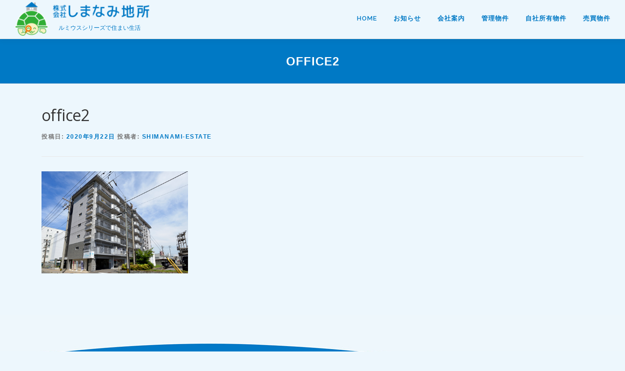

--- FILE ---
content_type: text/html; charset=UTF-8
request_url: https://www.shimanami-estate.co.jp/rent/asahimachi/office2/
body_size: 7858
content:
<!DOCTYPE html>
<html lang="ja"
	prefix="og: https://ogp.me/ns#" >
<head>
<meta charset="UTF-8">
<meta name="viewport" content="width=device-width, initial-scale=1">
<link rel="profile" href="http://gmpg.org/xfn/11">
<title>office2 | しまなみ地所</title>

		<!-- All in One SEO 4.0.18 -->
		<meta property="og:site_name" content="しまなみ地所" />
		<meta property="og:type" content="article" />
		<meta property="og:title" content="office2 | しまなみ地所" />
		<meta property="og:image" content="https://shimanami-estate.sakura.ne.jp/wp/wp-content/uploads/2020/11/smp-main.jpg" />
		<meta property="og:image:secure_url" content="https://shimanami-estate.sakura.ne.jp/wp/wp-content/uploads/2020/11/smp-main.jpg" />
		<meta property="article:published_time" content="2020-09-22T06:29:57Z" />
		<meta property="article:modified_time" content="2020-09-25T01:41:37Z" />
		<meta property="twitter:card" content="summary" />
		<meta property="twitter:domain" content="www.shimanami-estate.co.jp" />
		<meta property="twitter:title" content="office2 | しまなみ地所" />
		<meta property="twitter:image" content="http://shimanami-estate.sakura.ne.jp/wp/wp-content/uploads/2020/11/smp-main.jpg" />
		<script type="application/ld+json" class="aioseo-schema">
			{"@context":"https:\/\/schema.org","@graph":[{"@type":"WebSite","@id":"https:\/\/www.shimanami-estate.co.jp\/#website","url":"https:\/\/www.shimanami-estate.co.jp\/","name":"\u3057\u307e\u306a\u307f\u5730\u6240","description":"\u30eb\u30df\u30a6\u30b9\u30b7\u30ea\u30fc\u30ba\u3067\u4f4f\u307e\u3044\u751f\u6d3b","publisher":{"@id":"https:\/\/www.shimanami-estate.co.jp\/#organization"}},{"@type":"Organization","@id":"https:\/\/www.shimanami-estate.co.jp\/#organization","name":"\u3057\u307e\u306a\u307f\u5730\u6240","url":"https:\/\/www.shimanami-estate.co.jp\/","logo":{"@type":"ImageObject","@id":"https:\/\/www.shimanami-estate.co.jp\/#organizationLogo","url":"https:\/\/www.shimanami-estate.co.jp\/wp-content\/uploads\/2020\/09\/logoshimanami-3-e1600490118530.png","width":"280","height":"69"},"image":{"@id":"https:\/\/www.shimanami-estate.co.jp\/#organizationLogo"}},{"@type":"BreadcrumbList","@id":"https:\/\/www.shimanami-estate.co.jp\/rent\/asahimachi\/office2\/#breadcrumblist","itemListElement":[{"@type":"ListItem","@id":"https:\/\/www.shimanami-estate.co.jp\/#listItem","position":"1","item":{"@id":"https:\/\/www.shimanami-estate.co.jp\/#item","name":"\u30db\u30fc\u30e0","description":"\u4eca\u6cbb\u5e02\u306e\u4e2d\u5fc3\u90e8\u306b\u672c\u793e\u304c\u3042\u308b\u4e0d\u52d5\u7523\u4f1a\u793e\u3067\u3059\u3002\u3057\u307e\u306a\u307f\u5730\u6240\u3067\u306f\u3001\u4eca\u6cbb\u5e02\u5185\u306e\u7269\u4ef6\u306e\u5bb6\u4e3b\u69d8\u30fb\u58f2\u4e3b\u69d8\u3092\u30b5\u30dd\u30fc\u30c8\u3059\u3079\u304f\u3001\u65e5\u3005\u52aa\u529b\u3092\u91cd\u306d\u3066\u304a\u308a\u307e\u3059\u3002\u304a\u6301\u3061\u306e\u7269\u4ef6\u306e\u60a9\u307f\u4e8b\u304c\u3042\u308a\u307e\u3057\u305f\u3089\u3001\u304a\u6c17\u8efd\u306b\u3054\u76f8\u8ac7\u304f\u3060\u3055\u3044\u3002\u5bb6\u8cc3\u306e\u534a\u5206\u304c\u65b0\u7bc9\u5de5\u4e8b\u306e\u7a4d\u7acb\u91d1\u306b \u58f2\u308a\u305f\u3044\u7269\u4ef6\uff08\u4e2d\u53e4\u4f4f\u5b85\u30fb\u571f\u5730\u30fb\u5efa\u7269\uff09\u304c\u3054\u3056\u3044\u307e\u3057\u305f\u3089\u3054\u76f8\u8ac7\u304f\u3060\u3055\u3044\u3002","url":"https:\/\/www.shimanami-estate.co.jp\/"},"nextItem":"https:\/\/www.shimanami-estate.co.jp\/rent\/asahimachi\/office2\/#listItem"},{"@type":"ListItem","@id":"https:\/\/www.shimanami-estate.co.jp\/rent\/asahimachi\/office2\/#listItem","position":"2","item":{"@id":"https:\/\/www.shimanami-estate.co.jp\/rent\/asahimachi\/office2\/#item","name":"office2","url":"https:\/\/www.shimanami-estate.co.jp\/rent\/asahimachi\/office2\/"},"previousItem":"https:\/\/www.shimanami-estate.co.jp\/#listItem"}]},{"@type":"Person","@id":"https:\/\/www.shimanami-estate.co.jp\/author\/shimanami-estate\/#author","url":"https:\/\/www.shimanami-estate.co.jp\/author\/shimanami-estate\/","name":"shimanami-estate","image":{"@type":"ImageObject","@id":"https:\/\/www.shimanami-estate.co.jp\/rent\/asahimachi\/office2\/#authorImage","url":"https:\/\/secure.gravatar.com\/avatar\/dce1eedd3509af2576857498f90cd4be?s=96&d=mm&r=g","width":"96","height":"96","caption":"shimanami-estate"}},{"@type":"ItemPage","@id":"https:\/\/www.shimanami-estate.co.jp\/rent\/asahimachi\/office2\/#itempage","url":"https:\/\/www.shimanami-estate.co.jp\/rent\/asahimachi\/office2\/","name":"office2 | \u3057\u307e\u306a\u307f\u5730\u6240","inLanguage":"ja","isPartOf":{"@id":"https:\/\/www.shimanami-estate.co.jp\/#website"},"breadcrumb":{"@id":"https:\/\/www.shimanami-estate.co.jp\/rent\/asahimachi\/office2\/#breadcrumblist"},"author":"https:\/\/www.shimanami-estate.co.jp\/rent\/asahimachi\/office2\/#author","creator":"https:\/\/www.shimanami-estate.co.jp\/rent\/asahimachi\/office2\/#author","datePublished":"2020-09-22T06:29:57+09:00","dateModified":"2020-09-25T01:41:37+09:00"}]}
		</script>
		<!-- All in One SEO -->

<link rel='dns-prefetch' href='//webfonts.sakura.ne.jp' />
<link rel='dns-prefetch' href='//fonts.googleapis.com' />
<link rel='dns-prefetch' href='//s.w.org' />
<link rel="alternate" type="application/rss+xml" title="しまなみ地所 &raquo; フィード" href="https://www.shimanami-estate.co.jp/feed/" />
		<script type="text/javascript">
			window._wpemojiSettings = {"baseUrl":"https:\/\/s.w.org\/images\/core\/emoji\/13.0.1\/72x72\/","ext":".png","svgUrl":"https:\/\/s.w.org\/images\/core\/emoji\/13.0.1\/svg\/","svgExt":".svg","source":{"concatemoji":"https:\/\/www.shimanami-estate.co.jp\/wp-includes\/js\/wp-emoji-release.min.js?ver=c44868a575633443ad4fbbc22781b526"}};
			!function(e,a,t){var n,r,o,i=a.createElement("canvas"),p=i.getContext&&i.getContext("2d");function s(e,t){var a=String.fromCharCode;p.clearRect(0,0,i.width,i.height),p.fillText(a.apply(this,e),0,0);e=i.toDataURL();return p.clearRect(0,0,i.width,i.height),p.fillText(a.apply(this,t),0,0),e===i.toDataURL()}function c(e){var t=a.createElement("script");t.src=e,t.defer=t.type="text/javascript",a.getElementsByTagName("head")[0].appendChild(t)}for(o=Array("flag","emoji"),t.supports={everything:!0,everythingExceptFlag:!0},r=0;r<o.length;r++)t.supports[o[r]]=function(e){if(!p||!p.fillText)return!1;switch(p.textBaseline="top",p.font="600 32px Arial",e){case"flag":return s([127987,65039,8205,9895,65039],[127987,65039,8203,9895,65039])?!1:!s([55356,56826,55356,56819],[55356,56826,8203,55356,56819])&&!s([55356,57332,56128,56423,56128,56418,56128,56421,56128,56430,56128,56423,56128,56447],[55356,57332,8203,56128,56423,8203,56128,56418,8203,56128,56421,8203,56128,56430,8203,56128,56423,8203,56128,56447]);case"emoji":return!s([55357,56424,8205,55356,57212],[55357,56424,8203,55356,57212])}return!1}(o[r]),t.supports.everything=t.supports.everything&&t.supports[o[r]],"flag"!==o[r]&&(t.supports.everythingExceptFlag=t.supports.everythingExceptFlag&&t.supports[o[r]]);t.supports.everythingExceptFlag=t.supports.everythingExceptFlag&&!t.supports.flag,t.DOMReady=!1,t.readyCallback=function(){t.DOMReady=!0},t.supports.everything||(n=function(){t.readyCallback()},a.addEventListener?(a.addEventListener("DOMContentLoaded",n,!1),e.addEventListener("load",n,!1)):(e.attachEvent("onload",n),a.attachEvent("onreadystatechange",function(){"complete"===a.readyState&&t.readyCallback()})),(n=t.source||{}).concatemoji?c(n.concatemoji):n.wpemoji&&n.twemoji&&(c(n.twemoji),c(n.wpemoji)))}(window,document,window._wpemojiSettings);
		</script>
		<style type="text/css">
img.wp-smiley,
img.emoji {
	display: inline !important;
	border: none !important;
	box-shadow: none !important;
	height: 1em !important;
	width: 1em !important;
	margin: 0 .07em !important;
	vertical-align: -0.1em !important;
	background: none !important;
	padding: 0 !important;
}
</style>
	<link rel='stylesheet' id='wp-block-library-css'  href='https://www.shimanami-estate.co.jp/wp-includes/css/dist/block-library/style.min.css?ver=c44868a575633443ad4fbbc22781b526' type='text/css' media='all' />
<link rel='stylesheet' id='contact-form-7-css'  href='https://www.shimanami-estate.co.jp/wp-content/plugins/contact-form-7/includes/css/styles.css?ver=5.3.2' type='text/css' media='all' />
<link rel='stylesheet' id='parent-style-css'  href='https://www.shimanami-estate.co.jp/wp-content/themes/onepress/style.css?ver=c44868a575633443ad4fbbc22781b526' type='text/css' media='all' />
<link rel='stylesheet' id='onepress-fonts-css'  href='https://fonts.googleapis.com/css?family=Raleway%3A400%2C500%2C600%2C700%2C300%2C100%2C800%2C900%7COpen+Sans%3A400%2C300%2C300italic%2C400italic%2C600%2C600italic%2C700%2C700italic&#038;subset=latin%2Clatin-ext&#038;ver=2.2.5' type='text/css' media='all' />
<link rel='stylesheet' id='onepress-animate-css'  href='https://www.shimanami-estate.co.jp/wp-content/themes/onepress/assets/css/animate.min.css?ver=2.2.5' type='text/css' media='all' />
<link rel='stylesheet' id='onepress-fa-css'  href='https://www.shimanami-estate.co.jp/wp-content/themes/onepress/assets/css/font-awesome.min.css?ver=4.7.0' type='text/css' media='all' />
<link rel='stylesheet' id='onepress-bootstrap-css'  href='https://www.shimanami-estate.co.jp/wp-content/themes/onepress/assets/css/bootstrap.min.css?ver=2.2.5' type='text/css' media='all' />
<link rel='stylesheet' id='onepress-style-css'  href='https://www.shimanami-estate.co.jp/wp-content/themes/onepress/style.css?ver=c44868a575633443ad4fbbc22781b526' type='text/css' media='all' />
<style id='onepress-style-inline-css' type='text/css'>
#main .video-section section.hero-slideshow-wrapper{background:transparent}.hero-slideshow-wrapper:after{position:absolute;top:0px;left:0px;width:100%;height:100%;background-color:rgba(0,0,0,0.3);display:block;content:""}.body-desktop .parallax-hero .hero-slideshow-wrapper:after{display:none!important}#parallax-hero>.parallax-bg::before{background-color:rgba(0,0,0,0.3);opacity:1}.body-desktop .parallax-hero .hero-slideshow-wrapper:after{display:none!important}a,.screen-reader-text:hover,.screen-reader-text:active,.screen-reader-text:focus,.header-social a,.onepress-menu a:hover,.onepress-menu ul li a:hover,.onepress-menu li.onepress-current-item>a,.onepress-menu ul li.current-menu-item>a,.onepress-menu>li a.menu-actived,.onepress-menu.onepress-menu-mobile li.onepress-current-item>a,.site-footer a,.site-footer .footer-social a:hover,.site-footer .btt a:hover,.highlight,#comments .comment .comment-wrapper .comment-meta .comment-time:hover,#comments .comment .comment-wrapper .comment-meta .comment-reply-link:hover,#comments .comment .comment-wrapper .comment-meta .comment-edit-link:hover,.btn-theme-primary-outline,.sidebar .widget a:hover,.section-services .service-item .service-image i,.counter_item .counter__number,.team-member .member-thumb .member-profile a:hover,.icon-background-default{color:#0079c5}input[type="reset"],input[type="submit"],input[type="submit"],input[type="reset"]:hover,input[type="submit"]:hover,input[type="submit"]:hover .nav-links a:hover,.btn-theme-primary,.btn-theme-primary-outline:hover,.section-testimonials .card-theme-primary,.woocommerce #respond input#submit,.woocommerce a.button,.woocommerce button.button,.woocommerce input.button,.woocommerce button.button.alt,.pirate-forms-submit-button,.pirate-forms-submit-button:hover,input[type="reset"],input[type="submit"],input[type="submit"],.pirate-forms-submit-button,.contact-form div.wpforms-container-full .wpforms-form .wpforms-submit,.contact-form div.wpforms-container-full .wpforms-form .wpforms-submit:hover,.nav-links a:hover,.nav-links a.current,.nav-links .page-numbers:hover,.nav-links .page-numbers.current{background:#0079c5}.btn-theme-primary-outline,.btn-theme-primary-outline:hover,.pricing__item:hover,.section-testimonials .card-theme-primary,.entry-content blockquote{border-color:#0079c5}.feature-item:hover .icon-background-default{color:#edf7fd}.page-header.page--cover .entry-title{color:rgba(237,247,253,1)}.page-header .entry-title{color:rgba(237,247,253,1)}.page-header.page--cover:before{background:rgba(237,247,253,1)}.page-header:before{background:rgba(237,247,253,1)}.site-header,.is-transparent .site-header.header-fixed{background:#edf7fd;border-bottom:0px none}.onepress-menu>li>a{color:#0079c5}.onepress-menu>li>a:hover,.onepress-menu>li.onepress-current-item>a{color:#ffffff;-webkit-transition:all 0.5s ease-in-out;-moz-transition:all 0.5s ease-in-out;-o-transition:all 0.5s ease-in-out;transition:all 0.5s ease-in-out}#page .site-branding .site-description{color:#0079c5}#footer-widgets{}.gallery-carousel .g-item{padding:0px 10px}.gallery-carousel{margin-left:-10px;margin-right:-10px}.gallery-grid .g-item,.gallery-masonry .g-item .inner{padding:10px}.gallery-grid,.gallery-masonry{margin:-10px}
</style>
<link rel='stylesheet' id='onepress-gallery-lightgallery-css'  href='https://www.shimanami-estate.co.jp/wp-content/themes/onepress/assets/css/lightgallery.css?ver=c44868a575633443ad4fbbc22781b526' type='text/css' media='all' />
<link rel='stylesheet' id='addtoany-css'  href='https://www.shimanami-estate.co.jp/wp-content/plugins/add-to-any/addtoany.min.css?ver=1.15' type='text/css' media='all' />
<link rel='stylesheet' id='jquery.lightbox.min.css-css'  href='https://www.shimanami-estate.co.jp/wp-content/plugins/wp-jquery-lightbox/styles/lightbox.min.css?ver=1.4.8' type='text/css' media='all' />
<!--n2css--><!--n2js--><script type='text/javascript' src='https://www.shimanami-estate.co.jp/wp-includes/js/jquery/jquery.min.js?ver=3.5.1' id='jquery-core-js'></script>
<script type='text/javascript' src='https://www.shimanami-estate.co.jp/wp-includes/js/jquery/jquery-migrate.min.js?ver=3.3.2' id='jquery-migrate-js'></script>
<script type='text/javascript' src='//webfonts.sakura.ne.jp/js/sakurav2.js?fadein=0&#038;ver=3.0.0' id='typesquare_std-js'></script>
<script type='text/javascript' src='https://www.shimanami-estate.co.jp/wp-content/plugins/add-to-any/addtoany.min.js?ver=1.1' id='addtoany-js'></script>
<link rel="https://api.w.org/" href="https://www.shimanami-estate.co.jp/wp-json/" /><link rel="alternate" type="application/json" href="https://www.shimanami-estate.co.jp/wp-json/wp/v2/media/138" /><link rel="EditURI" type="application/rsd+xml" title="RSD" href="https://www.shimanami-estate.co.jp/xmlrpc.php?rsd" />
<link rel="wlwmanifest" type="application/wlwmanifest+xml" href="https://www.shimanami-estate.co.jp/wp-includes/wlwmanifest.xml" /> 

<link rel='shortlink' href='https://www.shimanami-estate.co.jp/?p=138' />
<link rel="alternate" type="application/json+oembed" href="https://www.shimanami-estate.co.jp/wp-json/oembed/1.0/embed?url=https%3A%2F%2Fwww.shimanami-estate.co.jp%2Frent%2Fasahimachi%2Foffice2%2F" />
<link rel="alternate" type="text/xml+oembed" href="https://www.shimanami-estate.co.jp/wp-json/oembed/1.0/embed?url=https%3A%2F%2Fwww.shimanami-estate.co.jp%2Frent%2Fasahimachi%2Foffice2%2F&#038;format=xml" />

<script data-cfasync="false">
window.a2a_config=window.a2a_config||{};a2a_config.callbacks=[];a2a_config.overlays=[];a2a_config.templates={};a2a_localize = {
	Share: "共有",
	Save: "ブックマーク",
	Subscribe: "購読",
	Email: "メール",
	Bookmark: "ブックマーク",
	ShowAll: "すべて表示する",
	ShowLess: "小さく表示する",
	FindServices: "サービスを探す",
	FindAnyServiceToAddTo: "追加するサービスを今すぐ探す",
	PoweredBy: "Powered by",
	ShareViaEmail: "メールでシェアする",
	SubscribeViaEmail: "メールで購読する",
	BookmarkInYourBrowser: "ブラウザにブックマーク",
	BookmarkInstructions: "このページをブックマークするには、 Ctrl+D または \u2318+D を押下。",
	AddToYourFavorites: "お気に入りに追加",
	SendFromWebOrProgram: "任意のメールアドレスまたはメールプログラムから送信",
	EmailProgram: "メールプログラム",
	More: "詳細&#8230;",
	ThanksForSharing: "Thanks for sharing!",
	ThanksForFollowing: "Thanks for following!"
};

(function(d,s,a,b){a=d.createElement(s);b=d.getElementsByTagName(s)[0];a.async=1;a.src="https://static.addtoany.com/menu/page.js";b.parentNode.insertBefore(a,b);})(document,"script");
</script>
<link rel="icon" href="https://www.shimanami-estate.co.jp/wp-content/uploads/2025/11/cropped-73e62e7ed11d9fd4573c09fe029d2e00-32x32.png" sizes="32x32" />
<link rel="icon" href="https://www.shimanami-estate.co.jp/wp-content/uploads/2025/11/cropped-73e62e7ed11d9fd4573c09fe029d2e00-192x192.png" sizes="192x192" />
<link rel="apple-touch-icon" href="https://www.shimanami-estate.co.jp/wp-content/uploads/2025/11/cropped-73e62e7ed11d9fd4573c09fe029d2e00-180x180.png" />
<meta name="msapplication-TileImage" content="https://www.shimanami-estate.co.jp/wp-content/uploads/2025/11/cropped-73e62e7ed11d9fd4573c09fe029d2e00-270x270.png" />
		<style type="text/css" id="wp-custom-css">
			.features-block .row.o-3column {
    display: flex;
    justify-content: center;   /* 横中央 */
    text-align: center;        /* テキストも中央に */
}

.features-block img {
    display: block;
    margin: 0 auto;            /* 画像中央寄せ */
}
		</style>
		<link href="https://cdnjs.cloudflare.com/ajax/libs/animate.css/3.5.2/animate.min.css" rel="stylesheet" />
<script src="https://cdnjs.cloudflare.com/ajax/libs/wow/1.1.2/wow.min.js"></script>
<link rel="stylesheet" href="https://www.shimanami-estate.co.jp/wp-content/themes/shimanami-estate/custom.css" type="text/css"/>
<script src="https://ajax.googleapis.com/ajax/libs/jquery/3.2.1/jquery.min.js"></script>
</head>

<body class="attachment attachment-template-default single single-attachment postid-138 attachmentid-138 attachment-jpeg wp-custom-logo group-blog">
	<div class="wrapper">
<div id="page" class="hfeed site">
	<a class="skip-link screen-reader-text" href="#content">コンテンツへスキップ</a>
	<div id="header-section" class="h-on-top no-transparent">		<header id="masthead" class="site-header header-full-width is-sticky no-scroll no-t h-on-top" role="banner">
			<div class="container">
				<div class="site-branding">
				<div class="site-brand-inner has-logo-img has-desc"><div class="site-logo-div"><a href="https://www.shimanami-estate.co.jp/" class="custom-logo-link  no-t-logo" rel="home" itemprop="url"><img width="280" height="69" src="https://www.shimanami-estate.co.jp/wp-content/uploads/2020/09/logoshimanami-3-e1600490118530.png" class="custom-logo" alt="しまなみ地所" loading="lazy" itemprop="logo" /></a></div><p class="site-description">ルミウスシリーズで住まい生活</p></div>				</div>
				<div class="header-right-wrapper">
					<a href="#0" id="nav-toggle">メニュー<span></span></a>
					<nav id="site-navigation" class="main-navigation" role="navigation">
						<ul class="onepress-menu">
							<li id="menu-item-28" class="menu-item menu-item-type-post_type menu-item-object-page menu-item-home menu-item-28"><a href="https://www.shimanami-estate.co.jp/">HOME</a></li>
<li id="menu-item-1038" class="menu-item menu-item-type-taxonomy menu-item-object-category menu-item-1038"><a href="https://www.shimanami-estate.co.jp/category/news/">お知らせ</a></li>
<li id="menu-item-30" class="menu-item menu-item-type-post_type menu-item-object-page menu-item-30"><a href="https://www.shimanami-estate.co.jp/company/">会社案内</a></li>
<li id="menu-item-1589" class="menu-item menu-item-type-custom menu-item-object-custom menu-item-1589"><a href="https://www.shimanami-estate.co.jp/rent_cat/rent-etc/">管理物件</a></li>
<li id="menu-item-34" class="menu-item menu-item-type-custom menu-item-object-custom menu-item-34"><a href="https://www.shimanami-estate.co.jp/rent_cat/rumius/">自社所有物件</a></li>
<li id="menu-item-1585" class="menu-item menu-item-type-custom menu-item-object-custom menu-item-1585"><a href="https://www.shimanami-estate.co.jp/buy_cat/osusume/">売買物件</a></li>
						</ul>
					</nav>
					<!-- #site-navigation -->
				</div>
			</div>
		</header><!-- #masthead -->
		</div>					<div class="page-header">
				<div class="container">
					<h1 class="entry-title">office2</h1>				</div>
			</div>
				
	<div id="content" class="site-content">

		
		<div id="content-inside" class="container right-sidebar">
			<div id="primary" class="content-area">
				<main id="main" class="site-main" role="main">

				
					<article id="post-138" class="post-138 attachment type-attachment status-inherit hentry">
	<header class="entry-header">
		<h1 class="entry-title">office2</h1>        		<div class="entry-meta">
			<span class="posted-on">投稿日: <a href="https://www.shimanami-estate.co.jp/rent/asahimachi/office2/" rel="bookmark"><time class="entry-date published" datetime="2020-09-22T15:29:57+09:00">2020年9月22日</time><time class="updated hide" datetime="2020-09-25T10:41:37+09:00">2020年9月25日</time></a></span><span class="byline"> 投稿者: <span class="author vcard"><a  rel="author" class="url fn n" href="https://www.shimanami-estate.co.jp/author/shimanami-estate/">shimanami-estate</a></span></span>		</div><!-- .entry-meta -->
        	</header><!-- .entry-header -->

    
	<div class="entry-content">
		<p class="attachment"><a href='https://www.shimanami-estate.co.jp/wp-content/uploads/2020/09/office2.jpg' rel="lightbox[138]"><img width="300" height="209" src="https://www.shimanami-estate.co.jp/wp-content/uploads/2020/09/office2.jpg" class="attachment-medium size-medium" alt="" loading="lazy" /></a></p>
			</div><!-- .entry-content -->
    
    
    </article><!-- #post-## -->


					
				
				</main><!-- #main -->
			</div><!-- #primary -->

                                        
		</div><!--#content-inside -->
	</div><!-- #content -->


	<footer id="colophon" class="site-footer" role="contentinfo">
		<p class="copyrighttsuika">
	Copyright © しまなみ地所　All Rights Reserved.
		</p>
				<p id="pagetop"><a href="https://www.shimanami-estate.co.jp/"><img src="https://www.shimanami-estate.co.jp/wp-content/uploads/2020/09/totop1.png" width="89" height="125" alt="ページトップボタン"></a></p>
		
		
<!-- スクロール用 -->
<script>
$(function(){
  var topBtn=$('#pagetop');
  topBtn.hide();
 
  //ボタンの表示設定
  $(window).scroll(function(){
    if($(this).scrollTop()>800){
      //---- 画面を800pxスクロールしたら、ボタンを表示する
      topBtn.fadeIn();
    }else{
      //---- 画面が800pxより上なら、ボタンを表示しない
      topBtn.fadeOut();
    } 
  });
 
  //ボタンをクリックしたら、スクロールして上に戻る
  topBtn.click(function(){
    $('body,html').animate({
    scrollTop: 0},500);
    return false;
  });
});
</script>
		
		<div class="site-info">
			<div class="container copyright">
									<div class="btt">
						<a class="back-to-top" href="#page" title="ページトップへ戻る"><i class="fa fa-angle-double-up wow flash" data-wow-duration="2s"></i></a>
					</div>
										Copyright &copy; 2026 しまなみ地所		<span class="sep"> &ndash; </span>
		<a href="https://www.famethemes.com/themes/onepress">OnePress</a> theme by FameThemes					</div>
		</div>
		<!-- .site-info -->

	</footer><!-- #colophon -->
	<!-- #page -->


<script type='text/javascript' id='contact-form-7-js-extra'>
/* <![CDATA[ */
var wpcf7 = {"apiSettings":{"root":"https:\/\/www.shimanami-estate.co.jp\/wp-json\/contact-form-7\/v1","namespace":"contact-form-7\/v1"},"cached":"1"};
/* ]]> */
</script>
<script type='text/javascript' src='https://www.shimanami-estate.co.jp/wp-content/plugins/contact-form-7/includes/js/scripts.js?ver=5.3.2' id='contact-form-7-js'></script>
<script type='text/javascript' src='https://www.shimanami-estate.co.jp/wp-content/themes/onepress/assets/js/plugins.js?ver=2.2.5' id='onepress-js-plugins-js'></script>
<script type='text/javascript' src='https://www.shimanami-estate.co.jp/wp-content/themes/onepress/assets/js/bootstrap.min.js?ver=2.2.5' id='onepress-js-bootstrap-js'></script>
<script type='text/javascript' id='onepress-theme-js-extra'>
/* <![CDATA[ */
var onepress_js_settings = {"onepress_disable_animation":"","onepress_disable_sticky_header":"","onepress_vertical_align_menu":"","hero_animation":"flipInX","hero_speed":"5000","hero_fade":"750","hero_duration":"5000","hero_disable_preload":"","is_home":"","gallery_enable":"1","is_rtl":""};
/* ]]> */
</script>
<script type='text/javascript' src='https://www.shimanami-estate.co.jp/wp-content/themes/onepress/assets/js/theme.js?ver=2.2.5' id='onepress-theme-js'></script>
<script type='text/javascript' src='https://www.shimanami-estate.co.jp/wp-content/plugins/wp-jquery-lightbox/jquery.touchwipe.min.js?ver=1.4.8' id='wp-jquery-lightbox-swipe-js'></script>
<script type='text/javascript' id='wp-jquery-lightbox-js-extra'>
/* <![CDATA[ */
var JQLBSettings = {"showTitle":"0","showCaption":"0","showNumbers":"0","fitToScreen":"1","resizeSpeed":"400","showDownload":"0","navbarOnTop":"0","marginSize":"0","slideshowSpeed":"4000","prevLinkTitle":"\u524d\u306e\u753b\u50cf","nextLinkTitle":"\u6b21\u306e\u753b\u50cf","closeTitle":"\u30ae\u30e3\u30e9\u30ea\u30fc\u3092\u9589\u3058\u308b","image":"\u753b\u50cf ","of":"\u306e","download":"\u30c0\u30a6\u30f3\u30ed\u30fc\u30c9","pause":"(\u30b9\u30e9\u30a4\u30c9\u30b7\u30e7\u30fc\u3092\u505c\u6b62\u3059\u308b)","play":"(\u30b9\u30e9\u30a4\u30c9\u30b7\u30e7\u30fc\u3092\u518d\u751f\u3059\u308b)"};
/* ]]> */
</script>
<script type='text/javascript' src='https://www.shimanami-estate.co.jp/wp-content/plugins/wp-jquery-lightbox/jquery.lightbox.min.js?ver=1.4.8' id='wp-jquery-lightbox-js'></script>
<script type='text/javascript' src='https://www.shimanami-estate.co.jp/wp-includes/js/wp-embed.min.js?ver=c44868a575633443ad4fbbc22781b526' id='wp-embed-js'></script>
<div id="bottomfix">
	<div class="container">
		<div class="row">
			<div class="col-4 bottomfix-box">
				<a href="tel:0898-22-1919"><img src="https://www.shimanami-estate.co.jp/wp-content/uploads/2020/09/tel.jpg" alt="電話" /></a></div>
			<div class="col-4 bottomfix-box">
				<a href="https://www.shimanami-estate.co.jp/contact/"><img src="https://www.shimanami-estate.co.jp/wp-content/uploads/2020/09/form.jpg" alt="お問合せ" /></a>
			</div>
			<div class="col-4 bottomfix-box">
				<a href="https://www.shimanami-estate.co.jp/forohner/"><img src="https://www.shimanami-estate.co.jp/wp-content/uploads/2020/09/satei1.jpg" alt="フォーム" /></a>
			</div>
		</div>
	</div>
</div>		
<!-- スクロール用 -->
<script>
$(function(){
  var topBtn=$('#bottomfix');
  topBtn.hide();
 
  //ボタンの表示設定
  $(window).scroll(function(){
    if($(this).scrollTop()>800){
      //---- 画面を800pxスクロールしたら、ボタンを表示する
      topBtn.fadeIn();
    }else{
      //---- 画面が800pxより上なら、ボタンを表示しない
      topBtn.fadeOut();
    } 
  });
});
</script>
		
<script src="https://maps.googleapis.com/maps/api/js?key=AIzaSyDiir5Kt6krACIC9HNjGP80XZQHkKZmap8"></script>	
<script>
    new WOW().init();
</script>
</div>
</body>
</html>

--- FILE ---
content_type: text/css
request_url: https://www.shimanami-estate.co.jp/wp-content/themes/shimanami-estate/custom.css
body_size: 3210
content:
@charset "utf-8";
/* CSS Document */

body {
	font-family: 'Hiragino Kaku Gothic ProN', 'ヒラギノ角ゴ ProN W3', Meiryo, メイリオ, Osaka, 'MS PGothic', arial, helvetica, sans-serif;
    font-weight: ;
    font-style: normal;
    background: #edf7fd;
    color: ;
    font-size: 18px;
}

div.wrapper {
	overflow:hidden;
}

section.contentblock {
	margin-bottom : 70px;
}

section.menu {
	margin-top:10px;
	margin-bottom:0px;
	background: #edf7fd;
}

h2.top-h2-news {
	text-align: center;
	color : #0079c5;
	font-size: 30px;
}

div.nami {
	text-align: center;
}

p.komidashi {
	text-align: center;
	font-size: 24px;
	color : #0079c5;
	margin-bottom: 50px;
}

div.newswaku {
	text-align :center;
}

ul.news {
list-style-type:none;
}

ul.news li {
border-bottom:1px solid #b99269;
padding:15px 0;
}


h2.h2-title {
	font-size:30px;
	text-align:center;
	color:#0079c5;
	margin-bottom:40px;
	font-family: fot-seurat-pron, sans-serif;
	font-weight: 600;
	font-style: normal;
	position:relative;
}

h2.h2-title::after {
	content:url(https://www.shimanami-estate.co.jp/wp-content/uploads/2020/09/nami.png);
	position:absolute;
	bottom:-40px;
	left:0;
	right:0;
}

.site {
    background: #edf7fd;
    position: relative;
}

p.site-description {
	position:absolute;
	margin-top:-10px;
	left: 90px;
	font-size: 20px;
}

section.feaures {
	background:#0079c5 url(https://www.shimanami-estate.co.jp/wp-content/uploads/2020/09/moyou.png) no-repeat right top;
	padding-top: 30px;
	padding-bottom:50px;
	padding-left: 0px;
	padding-right: 0px;
	margin-bottom: 107px;
}


h2.top-h2-3feaures {
	text-align: center;
	color : #ffffff;
	font-size: 30px;
}

h2.top-h2-3feaures span {
	font-size: 40px;
}

p.komidashi2 {
	text-align: center;
	font-size: 24px;
	color : #ffffff;
	margin-bottom: 50px;
}

img.moyou {
	margin-right:0;
	margin-top:0;
}

.o-3column .col-md-4{
	padding: 0;
	margin-bottom :-100px;
}

p.suuji {
	font-size: 116px;
	text-align : center;
	margin-bottom : -120px;
	color:#ffffff;
	position:relative;
}

.gazouin {
  position: relative;
  }

.feauresmidashi {
	position: absolute;
	font-size: 16px;
	color : #ffffff;
	margin-top : 70px;
	padding : 75px;
	font-weight : bold;
	text-align : center;
}

p.setsumei {
	position: absolute;
	font-size:16px;
	color : #ffffff;
	font-weight : normal;
	padding-top : 220px;
	padding-right :20px;
	padding-left: 20px;
}

p.aomoji {
	color : #0079c5;
	font-weight : bold;
	text-align : center;
	font-size : 21px;
	margin-top : 10px;
}

.box1 {
    padding: 0.5em 1em;
    margin-top:20px;
    font-weight: bold;
	font-size : 20px;
	color: #000000;
    border: solid 3px #0079c5;
	background : #ffffff;
	text-align:center;
}

.box1 p {
    margin-bottom:0;
}

section.aboutus {
	background:#0079c5 url(https://www.shimanami-estate.co.jp/wp-content/uploads/2020/09/moyou.png) no-repeat right top;
	padding-top: 30px;
	padding-bottom:50px;
	padding-left: 0px;
	padding-right: 0px;
	margin-bottom: 107px;
}

.o-3column .col-md-6{
	padding: 0;
	margin-bottom :-100px;
}

h2.h2-title1 {
	font-size:30px;
	color:#0079c5;
	margin-top:40px;
	font-family: fot-seurat-pron, sans-serif;
	font-weight: 600;
	font-style: normal;
	position:relative;
}

div.nami1 {
	text-align : left;
}

p.shimanamisetsumei {
	color: #0079c5;
	margin-top : 20px;
	font-size : 16px;
	margin-bottom : 40px;
}

p.office {
	color : #0079c5;
	text-align : center;
	font-weight : bold;
	font-size : 16px;
	margin-top : 20px;
	margin-bottom : 20px;
}

p.officeadress {
	color : #0079c5;
	text-align : center;
	font-size : 14px;
	margin-top : 20px;
	margin-bottom : 20px;
}

p.tel {
	color : #ed7100;
	text-align : center;
	font-size : 24px;
	font-weight : bold;
	margin-top : 20px;
	margin-bottom : 20px;
}

footer#colophon.site-footer {
	 background: url(https://www.shimanami-estate.co.jp/wp-content/uploads/2020/09/footer1-1.jpg) no-repeat center top;
	padding-top:847px;
}

.site-info {
	display : none;
}

.copyrighttsuika {
	text-align : center;
	margin-top:-150px;
	color : #ffffff;
	font-size: 12px;
}

#pagetop {
    position: fixed;
    bottom: 100px;
    right: 30px;
}

div#bottomfix {
	width:100%;
    position: fixed;
    bottom: 0px;
	background:#fff;
	padding:15px 0;
	border-top:2px solid #ed7100;
	z-index:9;
}
	
.page-header:before {
    background: rgba(0,121,197,1);
}

.page-header .entry-title {
    color: #ffffff;
	text-align : center;
}

.page-header.page--cover:before {
    position: absolute;
    top: 0px;
    bottom: 0;
    left: 0;
    width: 100%;
    display: block;
    background: rgba(0, 0, 0, 0);
    content: " ";
}

.page-header.page--cover .entry-title {
    font-size: 2.5rem;
    font-weight: 800;
    color: #ffffff;
	text-shadow: 1px 2px 1px #000000;
}

.o-3column .col-md-3{
	padding: 0;
}

section.page-content {
	margin-bottom:80px;
}

.yohaku .col-md-4{
	padding: 0;
	text-align : center;
}

.yohaku .col-md-6{
	padding: 0;
}

.box2 {
    padding-top: 20px;
	padding-left: 0px;
	padding-right: 0px;
	padding-bottom : 20px;
    font-weight: bold;
	font-size : 24px;
	color: #0079c5;
    border: solid 3px #0079c5;
	background : #ffffff;
	border-radius:30px;
	text-align:center;
}

p.kasoupage {
	margin-top : 20px;
	margin-bottom:20px;
	font-size : 16px;
	color: #808080;
}

p.kasoupage2 {
	font-size : 18px;
	text-align : center;
	color: #808080;
}

p.kasoupage3 {
	margin-top:30px;
	font-size : 18px;
	color: #808080;
}

p.kasoupage4 {
	font-size : 20px;
	text-align : center;
	color: #808080;
	font-weight :bold;
	margin-bottom: 40px;
}

p.kikakumidashi {
	font-size : 30px;
	text-align : center;
	color: #0079c5;
	font-weight :bold;
	margin-bottom : 0px;
}

table{
  width: 100%;
  border-collapse: collapse;
}

table tr{
  border-bottom: solid 2px #edf7fd;
}

table tr:last-child{
  border-bottom: none;
}

table th{
  position: relative;
  text-align: left;
  width: 30%;
  background-color: #0079c5;
  color: white;
  text-align: center;
  padding: 10px 0;
  font-size : 16px;
}

table th:after{
  display: block;
  content: "";
  width: 0px;
  height: 0px;
  position: absolute;
  top:calc(50% - 10px);
  right:-10px;
  border-left: 10px solid #0079c5;
  border-top: 10px solid transparent;
  border-bottom: 10px solid transparent;
}

table td{
  text-align: left;
  width: 70%;
  text-align: center;
  background-color: #ffffff;
  padding: 10px 0;
  font-size : 16px;
}

div.sell-box {
	background : #ffffff;
	margin-top : 40px;
	margin-bottom:10px;
	padding:20px;
	border:4px solid #0079c5;
	border-radius: 10px;
    	-webkit-border-radius: 10px;
    	-moz-border-radius: 10px;
}

.shitatriangle {
  width: 0;
  height: 0;
  border-left: 30px solid transparent;
  border-right: 30px solid transparent;
  border-top: 50px solid #0079c5;
  margin: 0 auto;
}

p.circle{
  display: inline-block;
  width: 40px;
  height: 40px;
  border-radius: 50%;
  background: skyblue;
  text-align:center;
  line-height: 40px;
}

p.sellmidashi  {
    color : #0079c5;
	text-align : center;
	font-size : 22px;
	font-weight : 800;
	margin-top : 10px;
	margin-bottom : 10px;
}

p.sellhonbun {
	
	font-size : 18px;
}

.feauresmidashi1 {
    position: absolute;
    font-size: 20px;
    color: #ffffff;
    margin-top: 160px;
    font-weight: bold;
    text-align: center;
    padding-left: 220px;
}

iframe {
  width: 100%;
  aspect-ratio: 16/9; //アスペクト比（縦横比）を指定
}


p.setsumei1 {
	position: absolute;
	font-size:14px;
	color : #ffffff;
	font-weight : bold;
	padding-top : 200px;
	padding-right :100px;
	padding-left: 100px;
}

a.button {
  display: inline-block;
  width: 200px;
  height: 54px;
  text-align: center;
  text-decoration: none;
  line-height: 54px;
  outline: none;
}

a.button::before,
a.button::after {
  position: absolute;
  z-index: -1;
  display: block;
  content: '';
}

a.button,
a.button::before,
a.button::after {
  -webkit-box-sizing: border-box;
  -moz-box-sizing: border-box;
  box-sizing: border-box;
  -webkit-transition: all .3s;
  transition: all .3s;
}

a.button {
  position: relative;
  z-index: 2;
  background-color: #fff;
  border: 1px solid #ed7100;
  color: #ed7100;
  line-height: 48px;
}

a.button::after {
  top: 5px;
  left: 4px;
  width: 188px;
  height: 42px;
  border: 1px solid #ed7100;
  opacity: 0;
}

a.button:hover::after {
  opacity: 1;
}

div.buttonorange {
	text-align : center ;
	margin-top : 60px;
}

p.genjou {
	border: 1px solid #ed7100;
	padding: 5px 30px;
	display:inline-block;
	color: #ed7100;
}

.right-sidebar .content-area {
    width: 100%;
}

div.setsubi {
	font-size : 18px;
	color: #808080;
}

p.bukkenmidashi {
	font-size : 18px;
	color: #808080;
}

div.rent-box-top img{
	width:500px;
    height:210px;
    object-fit:cover;
	text-align : center;
}

div.comment {
	text-align : center;
}

/*@media screen and (min-width: 940px)hidden*/
.right-sidebar .content-area {
    width: 100%;
}
/*@media screen and (min-width: 940px)*/
.right-sidebar .content-area {
    width: 100%;
}


div.img_box img {
width:600px;
height:400px;
margin-bottom:30px;
text-align:center;
object-fit:cover;
}

div.img_boxa img {
width:350px;
height:198px;
margin-bottom:30px;
text-align:center;
object-fit:cover;
}

div.img_boxb img {
width:300px;
height:330px;
margin-bottom:30px;
text-align:center;
object-fit:cover;
}


div.googlemap {
height: 0;
overflow: hidden;
padding-bottom: 56.25%;
position: relative;
}

p.iframe {
position: absolute;
left: 0;
top: 0;
height: 100%;
width: 100%;
}

div.catch {
	text-align-last: center;
	font-size:18px;
	font-weight:bold;
}

.page-header .entry-title {
    color: #ffffff;
    text-align: center;
}

h1.page-title {
	color: #ffffff;
    text-align: center;
}

.entry-title a {
	color :#0079c5;
	font-size :24px;
	font-weight :bold;
}

.list-article-meta a {
    font-size: 14px;
    text-transform: uppercase;
    letter-spacing: 1.2px;
    margin-bottom: 10px
	color: #808080;
}

div.sateiform {
	background-color:#ffffff;
	border: solid 3px #0079c5;/*線*/
    border-radius: 10px;/*角の丸み*/
}

div.bukkenform {
	background-color:#ffffff;
	border: solid 3px #0079c5;/*線*/
    border-radius: 10px;/*角の丸み*/
}

.wpcf7{
	text-align : center;
}

.wpcf7 p {
	font-size:16px;
}

label {
    display: inline-block;
    margin-bottom: 1em;
}

.onepress-menu>li>a:hover, .onepress-menu>li.onepress-current-item>a {
    color: #000
}

div.menubox a:hover img {
	opacity:0.9;
}

h1, h2, h3, h4, h5, h6 { 
    font-family: 'Hiragino Kaku Gothic ProN', 'ヒラギノ角ゴ ProN W3', Meiryo, メイリオ, Osaka, 'MS PGothic', arial, helvetica, sans-serif;
	letter-spacing:0.1em;
}

.container max {
     overflow: hidden;
 }

 .full-width {
     width:100vw; 
     position: relative;
     left: 50%;
     right: 50%;
     margin-left: -50vw;
     margin-right: -50vw;
	 margin-top : -50px;
 }
 .full-width img{
     max-width:100vw;
     width:100vw;
 }

div.jisseki1 {
  position: relative;
  }

div.jisseki2 {
  position: relative;
  }


div.jisseki1 p {
  position: absolute;
  top: 50%;
  left: 50%;
  -ms-transform: translate(-50%,-50%);
  -webkit-transform: translate(-50%,-50%);
  transform: translate(-50%,-50%);
  margin:0;
  padding:0;
 display        : inline-block;
  color          : #ffffff;            /* 文字の色 */
  font-size      : 24pt;               /* 文字のサイズ */
  letter-spacing : 6px;                /* 文字間 */
  text-shadow    : 
       3px  3px 3px #0079c5,
      -3px  3px 3px #0079c5,
       3px -3px 3px #0079c5,
      -3px -3px 3px #0079c5,
       3px  0px 3px #0079c5,
       0px  3px 3px #0079c5,
      -3px  0px 3px #0079c5,
       0px -3px 3px #0079c5;        /* 文字の影 */
  }

div.jisseki1 img {
  width: 100%;
  }

div.jisseki2 p {
  position: absolute;
  top: 50%;
  left: 50%;
  -ms-transform: translate(-50%,-50%);
  -webkit-transform: translate(-50%,-50%);
  transform: translate(-50%,-50%);
  margin:0;
  padding:0;
 display        : inline-block;
  color          : #ffffff;            /* 文字の色 */
  font-size      : 24pt;               /* 文字のサイズ */
  letter-spacing : 6px;                /* 文字間 */
  text-shadow    : 
       3px  3px 3px #0079c5,
      -3px  3px 3px #0079c5,
       3px -3px 3px #0079c5,
      -3px -3px 3px #0079c5,
       3px  0px 3px #0079c5,
       0px  3px 3px #0079c5,
      -3px  0px 3px #0079c5,
       0px -3px 3px #0079c5;        /* 文字の影 */
  }

div.jisseki2 img {
  width: 100%;
  }














@media (max-width: 991.98px) {
	
	div.menubox {
		padding:3px !important;
	}
	
    /*div#bottomfix {
	display:none !important;
}*/
	
.feauresmidashi1 {
    position: absolute;
    font-size: 16px;
    color: #ffffff;
    margin-top: 10px;
    font-weight: bold;
    text-align: center;
    padding-left: 130px;
}
	
	p.setsumei1 {
    position: absolute;
    font-size: 14px;
    color: #ffffff;
    font-weight: bold;
    padding-top: 80px;
    padding-right: 20px;
    padding-left: 20px;
}
	
	section.feaures {
	background:#0079c5 ;
	padding-top: 30px;
	padding-bottom:10px;
	padding-left: 0px;
	padding-right: 0px;
	margin-bottom: 50px;
}

	section.aboutus {
	background:#0079c5 ;
	padding-top: 30px;
	padding-bottom:50px;
	padding-left: 0px;
	padding-right: 0px;
	margin-bottom: 50px;
}
	
}

@media (min-width: 768px) {
	p.smp-main-visual {
		display:none;
	}
	
	div.map-box {
		display:none;
	}
}



@media screen and (max-width:768px) {
	
	p.pc-main-visual {
		display:none;
	}
	
	section.menu {
    margin-bottom: 10px;
}
	
	#pagetop img {
    display:none;
}
	h2.h2-title1 {
	text-align:center;
}

	
	div.nami1 {
	text-align : center;
}
	
	div.bottomfix-box {
		padding-left:2px;
		padding-right:2px;
	}
	
}



